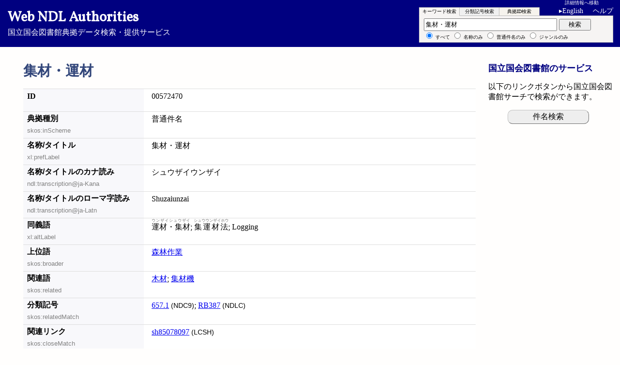

--- FILE ---
content_type: application/javascript
request_url: https://id.ndl.go.jp/parts/ndl.js
body_size: 12806
content:
/**
@prefix : <http://purl.org/net/ns/doas#> .
<> a :JavaScript;
 :title "国立国会図書館件名標目汎用スクリプト";
 :created "2010-04-08";
 :release [:revision "0.54"; :created "2021-08-10"].
*/

/**
 * NDL共通クラス
 * @class NDL utility class
 */
var NDL = function(){};
NDL.prototype = {
	/** 利用者のブラウザ言語インデックス：0=日本語, 1=英語 */
	langidx : 0,
	/**
	 * 検索用フォームに入力案内とイベントハンドラを設定
	 * @param {String} formid 設定フォームのID
	 */
	set_form_default: function(formid){
		var form = document.getElementById(formid);
		var fld = form.getElementsByTagName("input")[0];
		var prompt = this.getprompt(formid, this.langidx);
		var prompt2 = this.getprompt(formid, 1-this.langidx);
		if(fld.value == "" || fld.value == prompt || fld.value == prompt2){
			fld.value = prompt;
			if(fld.className){
				fld.className += " init";
			}else{
				fld.className = "init";
			}
		}
		fld.parentNode.setAttribute("title", prompt);
		fld.onfocus = ndl.clickclp;
		form.onsubmit = ndl.check_form_submit;
	},
	/**
	 * 検索フォームのプロンプト設定（clickclpで消去する）
	 */
	setprompt :function(){
		for(var fm in ndllabel.fdef){
			if(document.getElementById(fm)){
				ndl.set_form_default(fm);
			}
		}
	},
	/**
	 * 検索フォームのプロンプト定義取得
	 * @param {String} formid 対象フォームID
	 * @return {String} フォーム、言語に応じたプロンプト文字列
	 */
	getprompt: function(formid, lang){
		var pstr = ndllabel.sform.tmpl[lang];
		return pstr.replace("%s", ndllabel.fdef[formid][lang]);
	},
	/**
	 * 言語切り替えスイッチ
	 */
	langsw: function(){
		//console.log(this.langidx + "="+ndllabel.lang.attr[this.langidx]); 
		var h = document.getElementsByTagName("html")[0],
		lsw = document.getElementById("langswitch");
		this.langidx = 1 - this.langidx;
		h.setAttribute("lang", ndllabel.lang.attr[this.langidx]);
		lsw.firstChild.data = ndllabel.lang.label[1-this.langidx];
		ndl.setprompt();
		document.cookie = "displang=" + this.langidx + ";path=" + ndl.authroot;
	},
	/**
	 * 検索フォーム切り替えボタンの設定
	 * @param {Object} sw 切り替えボタン定義パラメータ
	 */
	add_switcher: function(sw){
		if(! document.getElementById(sw.parent_id)) return;
		var fst_form = document.getElementById(sw.first_form_id);
		if(! fst_form) return;
		for(var i=0; i<3; i++){
			var form = document.getElementById("fm" + (i+1));
			if(form.className.match(/actor/)) sw.lis[i].clsname = "actor"; 
		}
		/*
		if(fst_form.className.match(/waiter/)){
			sw.lis[0].clsname = "waiter";
			sw.lis[1].clsname = "actor";
		}
		*/
		var ul = this.gen_element("ul", "switchbar", "switcher");
		for(var i=0; i<4; i++){
			var li = this.gen_element("li", sw.lis[i].ident, sw.lis[i].clsname, sw.lis[i].label, ul, "fm" + (i + 1));
			if(i<3){
				li.onclick = ndl.clickflip;
				li.onfocus = ndl.clickflip;
				li.setAttribute("tabindex", (i+1)*10);
			}
		}
		document.getElementById(sw.parent_id).insertBefore(ul, fst_form);
	},
	
	/**
	 * クリックによるペイン切り替え（IEでは直接flip()を設定できないので、マウスイベントを拾って切り替えを行なう）
	 * @param {Object} ev DOMイベント
	 */
	clickflip: function(ev){
		var obj = window.event ? event.srcElement : ev.target;
		var actor_id, divpfx, barpfx;
		//日英ラベルのspanを加えたので追加→label要素に変更2021-07-09
		//if(obj.tagName.toLowerCase() == "label") obj = obj.parentNode;	//== "span"
		if(obj.tagName.match(/^(label|span)/i)) obj = obj.parentNode;	//== "span"
		if(obj.id.substr(0,4) == 'twin'){	//spring borad
			actor_id = obj.id.substring(7);
			divpfx = 'f';
			barpfx = ndl.twinbarid;
			ndl.flip(actor_id, divpfx, barpfx);
			if(divpfx == 'f' && actor_id == 2) ndl.timer.start();
		}else{
			actor_id = obj.id.substring(1);
			divpfx = 'fm';
			barpfx = 't';
			ndl.flip_multi(actor_id, divpfx, barpfx);
		}
	},
	
	/**
	 * ペイン切り替え
	 * @param {Integer} actor アクティブなペインのインデックス（1|2）
	 * @param {Integer} divpfx 対象ペインIDの本体部（インデックスを除いた部分）
	 * @param {Integer} barpfx 切り替えボタンIDの本体部
	 */
	flip: function(actor, divpfx, barpfx){
		var waiter = 3 - actor;
		document.getElementById(divpfx + actor).style.display = "block";
		document.getElementById(divpfx + waiter).style.display = "none";
		document.getElementById(barpfx + actor).className = "actor";
		document.getElementById(barpfx + waiter).className = "waiter";
	},
	flip_multi: function(actor, divpfx, barpfx){
		for(var i=1; i<=3; i++){
			var is_actor = Number(actor) === i;
			document.getElementById(divpfx + i).style.display = is_actor ? "block" : "none";
			document.getElementById(barpfx + i).className = is_actor ? "actor" : "waiter";
		}
	},
	/**
	 * フォームの入力案内の消去。
	 * 入力フィールドをクリックしたら「○○を入力してください」を消去する。
	 * @param {Object} ev DOMイベント
	 */
	clickclp: function(ev){
		var fld = window.event ? event.srcElement : ev.target;
		var formid = "fm"+fld.id.substr(1);
		//this.langidxはundefined
		if(fld.value == ndl.getprompt(formid, ndl.langidx) || fld.value == ndl.getprompt(formid, 1-ndl.langidx) ) fld.value='';
		fld.style.color='black';
	},

	/**
	 * フォーム送信時チェック
	 * 空白もしくは「○○を入力してください」状態で送信ボタンを押してしまったら注意喚起
	 * @param {Object} ev DOMイベント
	 */
	check_form_submit:  function(ev){
		var form = (window.event) ? event.srcElement : ev.target;
		var fld = form.getElementsByTagName("input")[0];
		var what = [ndl.getprompt(form.id, ndl.langidx), ndl.getprompt(form.id, 1-ndl.langidx)];
		//return true;
		if(!fld.value || fld.value == what[0] || fld.value == what[1] ){
			//alert(what[0]);
			//fld.select();
			//fld.focus();
			//return false;
			fld.value = "";
			return true;
		}else{
			return true;
		}
	},
	
	/**
	 * 暗号化メールボックスリンクの生成
	 * @param {String} bid リンクを設定する要素のID。メールアカウントの前半を用いる
	 * @param {String} bsfx メールアカウントの後半
	 */
	mb: function (bid, bsfx){
		var box = bid + bsfx, anc = document.getElementById(bid);
		var parts = {"sch" : ["mai","lto"], "srv" : ["ndl.g","o.jp"]};
		var mb = box + "@", sc = "";
		for(var i in parts.srv){ mb += parts.srv[i]; }
		for(var i in parts.sch){ sc += parts.sch[i]; }
		var mbl = this.gen_element("a", "", "", mb);
		mbl.setAttribute("href", sc + ":" + mb);
		anc.replaceChild(mbl, anc.firstChild);
	},

	/**
	 * 新しい要素をDOMオブジェクトとして生成する
	 * @param {String} elt_type 生成する要素型
	 * @param {String} elt_id 要素のID（オプション）
	 * @param {String} elt_class 要素に指定するclass属性（オプション）
	 * @param {String} text 要素内容のテキスト（オプション）
	 * @param {Object} parent_node 生成した要素を付け加える親要素（オプション）
	 * @param {String} label_for ラベル要素とする場合の対象要素id（オプション）
	 * @return {Object} 生成した要素のDOMオブジェクト
	 */
	gen_element: function(elt_type, elt_id, elt_class, text, parent_node, label_for){
		var e = document.createElement(elt_type);
		if(elt_id) e.id = elt_id;
		if(elt_class) e.className = elt_class;
		if(text) {
			if(typeof text == "string"){
				e.appendChild(document.createTextNode(text));
			}else{
				//日英ラベル配列
				var lang = ["ja", "en"],
				label_elt = label_for ? "label" : "span";
				for(var i=0; i<2; i++){
					var tnode = this.gen_element(label_elt, "", "", text[i]);
					tnode.setAttribute("lang", lang[i]);
					if(label_for) tnode.setAttribute("for", label_for);
					e.appendChild(tnode);
				}
			}
		}
		if(parent_node) parent_node.appendChild(e);
		return e;
	},
	
	/**
	 * NDLSHの関連語ばねグラフを生成
	 * @param {String} subjlabel 件名標目の優先ラベル
	 */
	spg: function(subjlabel){
		var ids = {
			"main": "maindiv",
			"detail": "f1",
			"graph": "f2",
			"frame": "gframe",
			"origin": "origin",
			"twinbar": "twinbar"};
		var mainz  = document.getElementById(ids.main); // xxxz = xxx zone object
		var graphz = this.gen_element("div", ids.graph, "", "", mainz);
		var explh  = this.gen_element("h2", "", "", "関連語のグラフィカル表示", graphz);
		var explp  = this.gen_element("p", "", "", "（JavaScriptとCSSが有効な場合、BT、NT、RTの関係を視覚表現します）", graphz);

		var framez = this.gen_element("div", ids.frame, "", "", graphz);
		var tbarz  = this.gen_element("ul", ids.twinbar, "spg");
		this.set_spg_switcher(tbarz, ids.twinbar);
		this.set_spg_legend(framez);
		mainz.insertBefore(tbarz, document.getElementById(ids.detail));
		this.twinbarid = ids.twinbar;

		var origz  = this.gen_element("div", ids.origin, "", subjlabel, framez);

		var spg = new Spg();
		this.timer = spg.init(origz, framez, 
			{"id": ids.twinbar, "offset": 60}, //グラフ用フレームの位置決め基準
			{"id": ids.origin, "offset": {"w": -50, "h": -50 }}
		);
		if(location.hash == "#g"){
			ndl.flip(2, "f", ids.twinbar);
			this.timer.start();
		}
	},

	/**
	 * 件名標目の定義型リスト詳細とバネグラフ表示を切り替えるボタンの生成
	 * @param {Object} ul ボタンをli要素として加える親ul要素のDOMオブジェクト
	 * @param {String} tbid ボタンに与えるIDの本体部
	 */
	set_spg_switcher: function(ul, tbid){
		var that = this,
		lis = [
			{"ident": tbid+"1", "clsname": "actor", "label": ndllabel.sg.detail},
			{"ident": tbid+"2", "clsname": "waiter", "label": ndllabel.sg.grpahical},
			{"ident": "sgraphinfo", "clsname": "info", "label": "\u00A0"},
		];
		for(var i in lis){
			var li = this.gen_element("li", lis[i].ident, lis[i].clsname, lis[i].label, ul);
			if(i<2){
				li.onclick = this.clickflip;
				li.addEventListener("keypress", function(ev){if(ev.keyCode === 13) that.clickflip(ev);});
				li.setAttribute("tabindex", 0);
			}
		}
	},

	/**
	 * BT,NT,RTの凡例の生成
	 * @param {Object} frame 凡例をul要素として加える親要素のDOMオブジェクト
	 */
	set_spg_legend: function(frame){
		var lis = [
			{"clsname": "broader", "label": ndllabel.sg.bt},
			{"clsname": "narrower", "label": ndllabel.sg.nt},
			{"clsname": "related", "label": ndllabel.sg.rt}
		];
		var ul = this.gen_element("ul", "", "spglegend", "", frame);;
		for(var i in lis){
			this.gen_element("li", "", lis[i].clsname, lis[i].label, ul);
		}
	}
	,
	clickback: function(ev){
		//var fld = window.event ? event.srcElement : ev.target;
		history.back();
	}
}

var ndl = new NDL();
/**
 * NDLSHページがロードされたときに行なう初期化
 */
window.onload = function(){
	//var ulang = (navigator.userLanguage || navigator.language);
	//if(ulang.substr(0, 2).toLowerCase() != 'ja') ndl.langidx = 1;
	ndl.langidx = document.documentElement.getAttribute("lang") == "ja" ? 0 : 1;
	ndl.setprompt();
	ndl.add_switcher({
		"parent_id": "multiform",
		"first_form_id": "fm1",
		"lis": [
			{"ident": "t1", "clsname": "waiter",  "label": ndllabel.sw.kwd},
			{"ident": "t2", "clsname": "waiter", "label": ndllabel.sw.cls},
			{"ident": "t3", "clsname": "waiter", "label": ndllabel.sw.ids},
			{"clsname": "info", "label": "\u00A0"},
		]}
	);
	location.pathname.match(/^(.*auth\/)/);
	ndl.authroot = RegExp.$1;
	if(document.getElementById("authdesc")){
		var dt = document.getElementById("authdesc").getElementsByTagName("dt");
		for(var i=0; i<dt.length; i++){
			if(dt[i].title){
				ndl.gen_element("span", "", "", (this.langidx == 0 ? "("+dt[i].title+")" :dt[i].title) , dt[i]);
			}
		}
	}
	var div = document.getElementsByTagName("div");
	for(var i=0; i<div.length; i++){
		if(div[i].lastChild && div[i].lastChild.nodeType == 8){
			div[i].removeChild(div[i].lastChild);
		}
	}
	if(document.getElementById("relmenu")){
		var inav = document.getElementById("infonav");
		if(document.referrer.match(/\?q[cw]=/)){
			var bbtn = ndl.gen_element("a", "bringmeback", "", ndllabel.nav.meback,inav);
			bbtn.onclick = ndl.clickback;
			//2021-08-10
			bbtn.addEventListener("keypress", function(ev){if(ev.keyCode === 13) ndl.clickback(ev);});
			bbtn.setAttribute("tabindex", 50);
		}
	}
	//2021-08-10
	var ls;
	if((ls = document.getElementById("langswitch"))){
		ls.addEventListener("keypress", function(ev){if(ev.keyCode === 13) ndl.langsw();});
	}
	
}

